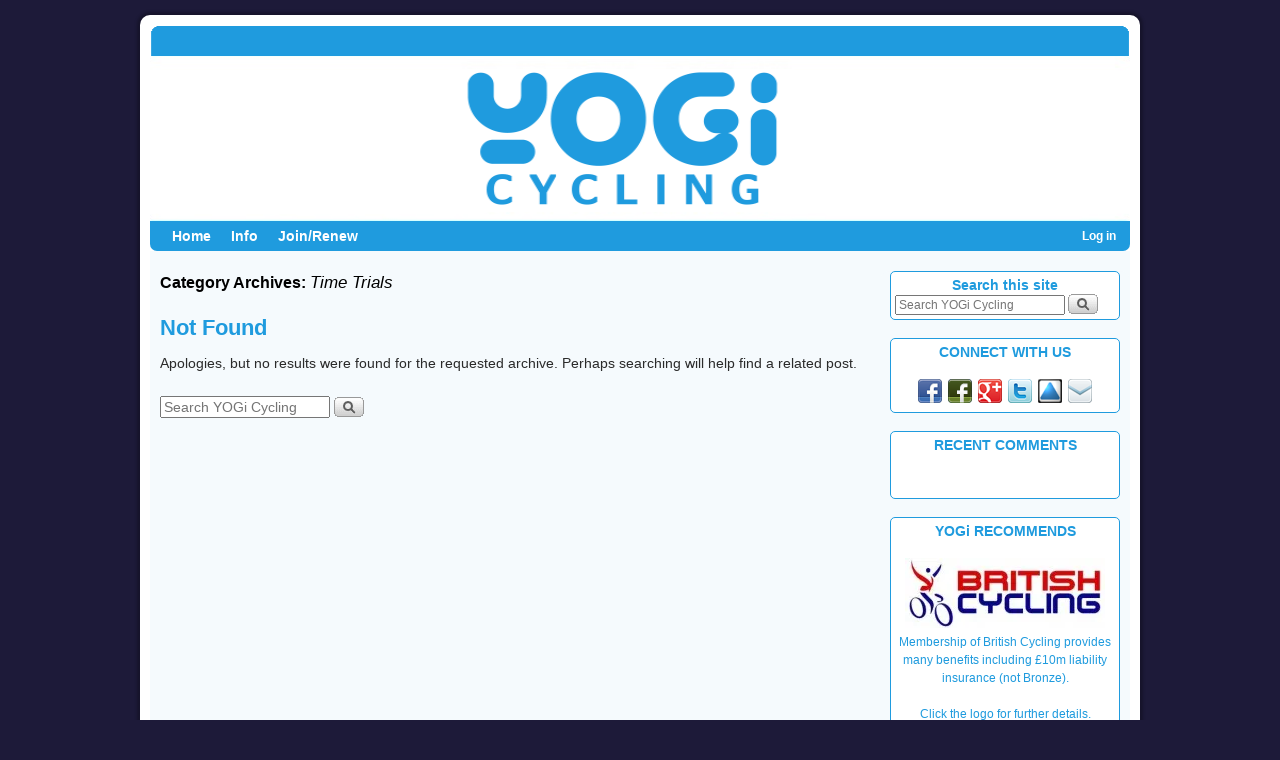

--- FILE ---
content_type: text/html; charset=UTF-8
request_url: https://yogicycling.com/category/time-trials/
body_size: 12102
content:
<!DOCTYPE html>
<html lang="en-GB">
<head>
<meta charset="UTF-8" />
<title>Time Trials | YOGi Cycling</title>
<link rel="profile" href="http://gmpg.org/xfn/11" />
<link rel="stylesheet" type="text/css" media="all" href="https://yogicycling.com/wp/wp-content/themes/weaver/style.css" />
<link rel="pingback" href="https://yogicycling.com/wp/xmlrpc.php" />
<meta name='robots' content='max-image-preview:large' />
<!-- Jetpack Site Verification Tags -->
<meta name="google-site-verification" content="D6PGxP8roqbm87m9ppHreuPZwI15JDogl252-Hn13CM" />
<link rel='dns-prefetch' href='//secure.gravatar.com' />
<link rel='dns-prefetch' href='//stats.wp.com' />
<link rel='dns-prefetch' href='//v0.wordpress.com' />
<link rel='preconnect' href='//i0.wp.com' />
<link rel="alternate" type="application/rss+xml" title="YOGi Cycling &raquo; Feed" href="https://yogicycling.com/feed/" />
<link rel="alternate" type="application/rss+xml" title="YOGi Cycling &raquo; Comments Feed" href="https://yogicycling.com/comments/feed/" />
<link rel="alternate" type="application/rss+xml" title="YOGi Cycling &raquo; Time Trials Category Feed" href="https://yogicycling.com/category/time-trials/feed/" />
<style id='wp-img-auto-sizes-contain-inline-css' type='text/css'>
img:is([sizes=auto i],[sizes^="auto," i]){contain-intrinsic-size:3000px 1500px}
/*# sourceURL=wp-img-auto-sizes-contain-inline-css */
</style>
<link rel='stylesheet' id='formidable-css' href='https://yogicycling.com/wp/wp-admin/admin-ajax.php?action=frmpro_css&#038;ver=151521' type='text/css' media='all' />
<style id='wp-emoji-styles-inline-css' type='text/css'>

	img.wp-smiley, img.emoji {
		display: inline !important;
		border: none !important;
		box-shadow: none !important;
		height: 1em !important;
		width: 1em !important;
		margin: 0 0.07em !important;
		vertical-align: -0.1em !important;
		background: none !important;
		padding: 0 !important;
	}
/*# sourceURL=wp-emoji-styles-inline-css */
</style>
<style id='wp-block-library-inline-css' type='text/css'>
:root{--wp-block-synced-color:#7a00df;--wp-block-synced-color--rgb:122,0,223;--wp-bound-block-color:var(--wp-block-synced-color);--wp-editor-canvas-background:#ddd;--wp-admin-theme-color:#007cba;--wp-admin-theme-color--rgb:0,124,186;--wp-admin-theme-color-darker-10:#006ba1;--wp-admin-theme-color-darker-10--rgb:0,107,160.5;--wp-admin-theme-color-darker-20:#005a87;--wp-admin-theme-color-darker-20--rgb:0,90,135;--wp-admin-border-width-focus:2px}@media (min-resolution:192dpi){:root{--wp-admin-border-width-focus:1.5px}}.wp-element-button{cursor:pointer}:root .has-very-light-gray-background-color{background-color:#eee}:root .has-very-dark-gray-background-color{background-color:#313131}:root .has-very-light-gray-color{color:#eee}:root .has-very-dark-gray-color{color:#313131}:root .has-vivid-green-cyan-to-vivid-cyan-blue-gradient-background{background:linear-gradient(135deg,#00d084,#0693e3)}:root .has-purple-crush-gradient-background{background:linear-gradient(135deg,#34e2e4,#4721fb 50%,#ab1dfe)}:root .has-hazy-dawn-gradient-background{background:linear-gradient(135deg,#faaca8,#dad0ec)}:root .has-subdued-olive-gradient-background{background:linear-gradient(135deg,#fafae1,#67a671)}:root .has-atomic-cream-gradient-background{background:linear-gradient(135deg,#fdd79a,#004a59)}:root .has-nightshade-gradient-background{background:linear-gradient(135deg,#330968,#31cdcf)}:root .has-midnight-gradient-background{background:linear-gradient(135deg,#020381,#2874fc)}:root{--wp--preset--font-size--normal:16px;--wp--preset--font-size--huge:42px}.has-regular-font-size{font-size:1em}.has-larger-font-size{font-size:2.625em}.has-normal-font-size{font-size:var(--wp--preset--font-size--normal)}.has-huge-font-size{font-size:var(--wp--preset--font-size--huge)}.has-text-align-center{text-align:center}.has-text-align-left{text-align:left}.has-text-align-right{text-align:right}.has-fit-text{white-space:nowrap!important}#end-resizable-editor-section{display:none}.aligncenter{clear:both}.items-justified-left{justify-content:flex-start}.items-justified-center{justify-content:center}.items-justified-right{justify-content:flex-end}.items-justified-space-between{justify-content:space-between}.screen-reader-text{border:0;clip-path:inset(50%);height:1px;margin:-1px;overflow:hidden;padding:0;position:absolute;width:1px;word-wrap:normal!important}.screen-reader-text:focus{background-color:#ddd;clip-path:none;color:#444;display:block;font-size:1em;height:auto;left:5px;line-height:normal;padding:15px 23px 14px;text-decoration:none;top:5px;width:auto;z-index:100000}html :where(.has-border-color){border-style:solid}html :where([style*=border-top-color]){border-top-style:solid}html :where([style*=border-right-color]){border-right-style:solid}html :where([style*=border-bottom-color]){border-bottom-style:solid}html :where([style*=border-left-color]){border-left-style:solid}html :where([style*=border-width]){border-style:solid}html :where([style*=border-top-width]){border-top-style:solid}html :where([style*=border-right-width]){border-right-style:solid}html :where([style*=border-bottom-width]){border-bottom-style:solid}html :where([style*=border-left-width]){border-left-style:solid}html :where(img[class*=wp-image-]){height:auto;max-width:100%}:where(figure){margin:0 0 1em}html :where(.is-position-sticky){--wp-admin--admin-bar--position-offset:var(--wp-admin--admin-bar--height,0px)}@media screen and (max-width:600px){html :where(.is-position-sticky){--wp-admin--admin-bar--position-offset:0px}}

/*# sourceURL=wp-block-library-inline-css */
</style><style id='global-styles-inline-css' type='text/css'>
:root{--wp--preset--aspect-ratio--square: 1;--wp--preset--aspect-ratio--4-3: 4/3;--wp--preset--aspect-ratio--3-4: 3/4;--wp--preset--aspect-ratio--3-2: 3/2;--wp--preset--aspect-ratio--2-3: 2/3;--wp--preset--aspect-ratio--16-9: 16/9;--wp--preset--aspect-ratio--9-16: 9/16;--wp--preset--color--black: #000000;--wp--preset--color--cyan-bluish-gray: #abb8c3;--wp--preset--color--white: #ffffff;--wp--preset--color--pale-pink: #f78da7;--wp--preset--color--vivid-red: #cf2e2e;--wp--preset--color--luminous-vivid-orange: #ff6900;--wp--preset--color--luminous-vivid-amber: #fcb900;--wp--preset--color--light-green-cyan: #7bdcb5;--wp--preset--color--vivid-green-cyan: #00d084;--wp--preset--color--pale-cyan-blue: #8ed1fc;--wp--preset--color--vivid-cyan-blue: #0693e3;--wp--preset--color--vivid-purple: #9b51e0;--wp--preset--gradient--vivid-cyan-blue-to-vivid-purple: linear-gradient(135deg,rgb(6,147,227) 0%,rgb(155,81,224) 100%);--wp--preset--gradient--light-green-cyan-to-vivid-green-cyan: linear-gradient(135deg,rgb(122,220,180) 0%,rgb(0,208,130) 100%);--wp--preset--gradient--luminous-vivid-amber-to-luminous-vivid-orange: linear-gradient(135deg,rgb(252,185,0) 0%,rgb(255,105,0) 100%);--wp--preset--gradient--luminous-vivid-orange-to-vivid-red: linear-gradient(135deg,rgb(255,105,0) 0%,rgb(207,46,46) 100%);--wp--preset--gradient--very-light-gray-to-cyan-bluish-gray: linear-gradient(135deg,rgb(238,238,238) 0%,rgb(169,184,195) 100%);--wp--preset--gradient--cool-to-warm-spectrum: linear-gradient(135deg,rgb(74,234,220) 0%,rgb(151,120,209) 20%,rgb(207,42,186) 40%,rgb(238,44,130) 60%,rgb(251,105,98) 80%,rgb(254,248,76) 100%);--wp--preset--gradient--blush-light-purple: linear-gradient(135deg,rgb(255,206,236) 0%,rgb(152,150,240) 100%);--wp--preset--gradient--blush-bordeaux: linear-gradient(135deg,rgb(254,205,165) 0%,rgb(254,45,45) 50%,rgb(107,0,62) 100%);--wp--preset--gradient--luminous-dusk: linear-gradient(135deg,rgb(255,203,112) 0%,rgb(199,81,192) 50%,rgb(65,88,208) 100%);--wp--preset--gradient--pale-ocean: linear-gradient(135deg,rgb(255,245,203) 0%,rgb(182,227,212) 50%,rgb(51,167,181) 100%);--wp--preset--gradient--electric-grass: linear-gradient(135deg,rgb(202,248,128) 0%,rgb(113,206,126) 100%);--wp--preset--gradient--midnight: linear-gradient(135deg,rgb(2,3,129) 0%,rgb(40,116,252) 100%);--wp--preset--font-size--small: 13px;--wp--preset--font-size--medium: 20px;--wp--preset--font-size--large: 36px;--wp--preset--font-size--x-large: 42px;--wp--preset--spacing--20: 0.44rem;--wp--preset--spacing--30: 0.67rem;--wp--preset--spacing--40: 1rem;--wp--preset--spacing--50: 1.5rem;--wp--preset--spacing--60: 2.25rem;--wp--preset--spacing--70: 3.38rem;--wp--preset--spacing--80: 5.06rem;--wp--preset--shadow--natural: 6px 6px 9px rgba(0, 0, 0, 0.2);--wp--preset--shadow--deep: 12px 12px 50px rgba(0, 0, 0, 0.4);--wp--preset--shadow--sharp: 6px 6px 0px rgba(0, 0, 0, 0.2);--wp--preset--shadow--outlined: 6px 6px 0px -3px rgb(255, 255, 255), 6px 6px rgb(0, 0, 0);--wp--preset--shadow--crisp: 6px 6px 0px rgb(0, 0, 0);}:where(.is-layout-flex){gap: 0.5em;}:where(.is-layout-grid){gap: 0.5em;}body .is-layout-flex{display: flex;}.is-layout-flex{flex-wrap: wrap;align-items: center;}.is-layout-flex > :is(*, div){margin: 0;}body .is-layout-grid{display: grid;}.is-layout-grid > :is(*, div){margin: 0;}:where(.wp-block-columns.is-layout-flex){gap: 2em;}:where(.wp-block-columns.is-layout-grid){gap: 2em;}:where(.wp-block-post-template.is-layout-flex){gap: 1.25em;}:where(.wp-block-post-template.is-layout-grid){gap: 1.25em;}.has-black-color{color: var(--wp--preset--color--black) !important;}.has-cyan-bluish-gray-color{color: var(--wp--preset--color--cyan-bluish-gray) !important;}.has-white-color{color: var(--wp--preset--color--white) !important;}.has-pale-pink-color{color: var(--wp--preset--color--pale-pink) !important;}.has-vivid-red-color{color: var(--wp--preset--color--vivid-red) !important;}.has-luminous-vivid-orange-color{color: var(--wp--preset--color--luminous-vivid-orange) !important;}.has-luminous-vivid-amber-color{color: var(--wp--preset--color--luminous-vivid-amber) !important;}.has-light-green-cyan-color{color: var(--wp--preset--color--light-green-cyan) !important;}.has-vivid-green-cyan-color{color: var(--wp--preset--color--vivid-green-cyan) !important;}.has-pale-cyan-blue-color{color: var(--wp--preset--color--pale-cyan-blue) !important;}.has-vivid-cyan-blue-color{color: var(--wp--preset--color--vivid-cyan-blue) !important;}.has-vivid-purple-color{color: var(--wp--preset--color--vivid-purple) !important;}.has-black-background-color{background-color: var(--wp--preset--color--black) !important;}.has-cyan-bluish-gray-background-color{background-color: var(--wp--preset--color--cyan-bluish-gray) !important;}.has-white-background-color{background-color: var(--wp--preset--color--white) !important;}.has-pale-pink-background-color{background-color: var(--wp--preset--color--pale-pink) !important;}.has-vivid-red-background-color{background-color: var(--wp--preset--color--vivid-red) !important;}.has-luminous-vivid-orange-background-color{background-color: var(--wp--preset--color--luminous-vivid-orange) !important;}.has-luminous-vivid-amber-background-color{background-color: var(--wp--preset--color--luminous-vivid-amber) !important;}.has-light-green-cyan-background-color{background-color: var(--wp--preset--color--light-green-cyan) !important;}.has-vivid-green-cyan-background-color{background-color: var(--wp--preset--color--vivid-green-cyan) !important;}.has-pale-cyan-blue-background-color{background-color: var(--wp--preset--color--pale-cyan-blue) !important;}.has-vivid-cyan-blue-background-color{background-color: var(--wp--preset--color--vivid-cyan-blue) !important;}.has-vivid-purple-background-color{background-color: var(--wp--preset--color--vivid-purple) !important;}.has-black-border-color{border-color: var(--wp--preset--color--black) !important;}.has-cyan-bluish-gray-border-color{border-color: var(--wp--preset--color--cyan-bluish-gray) !important;}.has-white-border-color{border-color: var(--wp--preset--color--white) !important;}.has-pale-pink-border-color{border-color: var(--wp--preset--color--pale-pink) !important;}.has-vivid-red-border-color{border-color: var(--wp--preset--color--vivid-red) !important;}.has-luminous-vivid-orange-border-color{border-color: var(--wp--preset--color--luminous-vivid-orange) !important;}.has-luminous-vivid-amber-border-color{border-color: var(--wp--preset--color--luminous-vivid-amber) !important;}.has-light-green-cyan-border-color{border-color: var(--wp--preset--color--light-green-cyan) !important;}.has-vivid-green-cyan-border-color{border-color: var(--wp--preset--color--vivid-green-cyan) !important;}.has-pale-cyan-blue-border-color{border-color: var(--wp--preset--color--pale-cyan-blue) !important;}.has-vivid-cyan-blue-border-color{border-color: var(--wp--preset--color--vivid-cyan-blue) !important;}.has-vivid-purple-border-color{border-color: var(--wp--preset--color--vivid-purple) !important;}.has-vivid-cyan-blue-to-vivid-purple-gradient-background{background: var(--wp--preset--gradient--vivid-cyan-blue-to-vivid-purple) !important;}.has-light-green-cyan-to-vivid-green-cyan-gradient-background{background: var(--wp--preset--gradient--light-green-cyan-to-vivid-green-cyan) !important;}.has-luminous-vivid-amber-to-luminous-vivid-orange-gradient-background{background: var(--wp--preset--gradient--luminous-vivid-amber-to-luminous-vivid-orange) !important;}.has-luminous-vivid-orange-to-vivid-red-gradient-background{background: var(--wp--preset--gradient--luminous-vivid-orange-to-vivid-red) !important;}.has-very-light-gray-to-cyan-bluish-gray-gradient-background{background: var(--wp--preset--gradient--very-light-gray-to-cyan-bluish-gray) !important;}.has-cool-to-warm-spectrum-gradient-background{background: var(--wp--preset--gradient--cool-to-warm-spectrum) !important;}.has-blush-light-purple-gradient-background{background: var(--wp--preset--gradient--blush-light-purple) !important;}.has-blush-bordeaux-gradient-background{background: var(--wp--preset--gradient--blush-bordeaux) !important;}.has-luminous-dusk-gradient-background{background: var(--wp--preset--gradient--luminous-dusk) !important;}.has-pale-ocean-gradient-background{background: var(--wp--preset--gradient--pale-ocean) !important;}.has-electric-grass-gradient-background{background: var(--wp--preset--gradient--electric-grass) !important;}.has-midnight-gradient-background{background: var(--wp--preset--gradient--midnight) !important;}.has-small-font-size{font-size: var(--wp--preset--font-size--small) !important;}.has-medium-font-size{font-size: var(--wp--preset--font-size--medium) !important;}.has-large-font-size{font-size: var(--wp--preset--font-size--large) !important;}.has-x-large-font-size{font-size: var(--wp--preset--font-size--x-large) !important;}
/*# sourceURL=global-styles-inline-css */
</style>

<style id='classic-theme-styles-inline-css' type='text/css'>
/*! This file is auto-generated */
.wp-block-button__link{color:#fff;background-color:#32373c;border-radius:9999px;box-shadow:none;text-decoration:none;padding:calc(.667em + 2px) calc(1.333em + 2px);font-size:1.125em}.wp-block-file__button{background:#32373c;color:#fff;text-decoration:none}
/*# sourceURL=/wp-includes/css/classic-themes.min.css */
</style>
<script type="text/javascript" src="https://yogicycling.com/wp/wp-content/plugins/weaver-plus_/plus-js/weaver-hide-div.js?ver=6.9" id="weaverHideDiv-js"></script>
<link rel="https://api.w.org/" href="https://yogicycling.com/wp-json/" /><link rel="alternate" title="JSON" type="application/json" href="https://yogicycling.com/wp-json/wp/v2/categories/10" /><link rel="EditURI" type="application/rsd+xml" title="RSD" href="https://yogicycling.com/wp/xmlrpc.php?rsd" />
<meta name="generator" content="WordPress 6.9" />
<script>document.documentElement.className += " js";</script>
	<style>img#wpstats{display:none}</style>
		<style data-context="foundation-flickity-css">/*! Flickity v2.0.2
http://flickity.metafizzy.co
---------------------------------------------- */.flickity-enabled{position:relative}.flickity-enabled:focus{outline:0}.flickity-viewport{overflow:hidden;position:relative;height:100%}.flickity-slider{position:absolute;width:100%;height:100%}.flickity-enabled.is-draggable{-webkit-tap-highlight-color:transparent;tap-highlight-color:transparent;-webkit-user-select:none;-moz-user-select:none;-ms-user-select:none;user-select:none}.flickity-enabled.is-draggable .flickity-viewport{cursor:move;cursor:-webkit-grab;cursor:grab}.flickity-enabled.is-draggable .flickity-viewport.is-pointer-down{cursor:-webkit-grabbing;cursor:grabbing}.flickity-prev-next-button{position:absolute;top:50%;width:44px;height:44px;border:none;border-radius:50%;background:#fff;background:hsla(0,0%,100%,.75);cursor:pointer;-webkit-transform:translateY(-50%);transform:translateY(-50%)}.flickity-prev-next-button:hover{background:#fff}.flickity-prev-next-button:focus{outline:0;box-shadow:0 0 0 5px #09f}.flickity-prev-next-button:active{opacity:.6}.flickity-prev-next-button.previous{left:10px}.flickity-prev-next-button.next{right:10px}.flickity-rtl .flickity-prev-next-button.previous{left:auto;right:10px}.flickity-rtl .flickity-prev-next-button.next{right:auto;left:10px}.flickity-prev-next-button:disabled{opacity:.3;cursor:auto}.flickity-prev-next-button svg{position:absolute;left:20%;top:20%;width:60%;height:60%}.flickity-prev-next-button .arrow{fill:#333}.flickity-page-dots{position:absolute;width:100%;bottom:-25px;padding:0;margin:0;list-style:none;text-align:center;line-height:1}.flickity-rtl .flickity-page-dots{direction:rtl}.flickity-page-dots .dot{display:inline-block;width:10px;height:10px;margin:0 8px;background:#333;border-radius:50%;opacity:.25;cursor:pointer}.flickity-page-dots .dot.is-selected{opacity:1}</style>
<!-- This site is using Weaver 2.2.9 subtheme: My Saved Theme -->
<meta name="description" content="YOGi Cycling Plymouth" />
<meta name="keywords" content="Plymouth, Devon, Cycling Club, The Friendly Bunch" />
<style type="text/css">
/* General Options */
#main {padding: 20px 0 0 0;}
#access, #access li ul ul > a, #access2, #access2 li ul ul > a, #access3, #access3 li ul ul > a {font-weight:bold;}
ul {list-style:circle;}
body, input, textarea, .page-title span, .pingback a.url {font-family: "Helvetica Neue", Arial, Helvetica, sans-serif;}
.entry-utility-prep {display: none;}
.meta-prep-author {display:none;}
.meta-sep {display: none;}
#site-description {font-size:130%; font-weight:bold;}#content {font-size: 120%; line-height: 125%; }
#comments {font-size: 90%; line-height: 90%; }
#container, #primary, #secondary, #altleft, #altright, #ttw-top-widget, #ttw-bot-widget,
  #ttw-site-top-widget, #ttw-site-bot-widget, #per-page-widget {-moz-border-radius: 10px; -webkit-border-radius: 10px; border-radius: 10px;}
#access {-moz-border-radius-bottomleft: 7px; -moz-border-radius-bottomright: 7px;
 -webkit-border-bottom-left-radius: 7px; -webkit-border-bottom-right-radius: 7px;border-bottom-left-radius: 7px; border-bottom-right-radius: 7px;}
#access2 {-moz-border-radius-topleft: 7px; -moz-border-radius-topright: 7px;
 -webkit-border-top-left-radius: 7px; -webkit-border-top-right-radius: 7px;border-top-left-radius: 7px; border-top-right-radius: 7px;}
#wrapper {-moz-border-radius: 10px; -webkit-border-radius: 10px; border-radius: 10px; margin-top: 15px; margin-bottom: 15px;}
#access a, #access2 a, #access3 a { padding-left:10px; padding-right:10px;}
/* Sidebar arrangement */
#access .menu-header, #access2 .menu-header, #access3 .menu-header, div.menu, #colophon, #branding, #main, #wrapper { width: 980px; }
#footer-widget-area .widget-area {width: 469px !important; }
#site-info { width: 470px;}
#site-generator {text-align:right; width: 460px; }
#site-title {width: 55%;} #site-description {text-align:right; padding-right: 20px; width: 40%;}
#access, #access2, #access3 {width: 980px; }
#access .menu-header, #access2 .menu-header, #access3 .menu-header, div.menu {width: 968px;}
#content .attachment img {max-width: 940px;}
.single-attachment #content {width: 940px;}
.one-column #content {margin: 0 auto !important; width: 882px;}
#main {margin-bottom:4px;}
.one-column #ttw-top-widget, .one-column #ttw-bot-widget, .one-column #ttw-site-top-widget,
 .one-column #ttw-site-bot-widget, .one-column #per-page-widget { margin-left:44px !important; margin-right:auto !important; width: 882px !important;}
.right-alt #container {width: 740px;}
.right-alt #content {width: 720px;}
.right-alt #content img {max-width: 710px;}
.left-alt #content {width: 698px;}
.left-alt #contentl img {max-width: 690px;}#container { float: left; margin: 0 0px 4px 0; width: 748px; }
#content {width: 710px; overflow:hidden; margin:0 0px 10px 0px; padding: 5px 0px 0px 20px;}
#content img { max-width: 710px;}
#primary, #secondary { float: right; overflow: hidden; width: 220px; margin: 0 0 4px 0;}
.one-columnsb1r #content {margin-left: 49px; padding: 0; width: 882px;}
#ttw-top-widget, #ttw-bot-widget, #ttw-site-top-widget, #ttw-site-bot-widget, #per-page-widget {width: 710px; margin-left: 1px; margin-right: 1px;}
/* Color and custom CSS */
body {background-color: #F1F1F1;}
#container {background-color: #FFFFFF;}
#content {background-color: #F5FAFD;}
#content, #content input, #content textarea {color: #2B2B2B;}
#site-description {color: #666666;}
#footer {background-color: transparent;}
#colophon { border-top: 4px solid #000000 ;  }
#first,#second, #third, #fourth {background-color: transparent;padding-left: 10px; padding-top: 10px; margin-bottom: 5px;}
#header {background-color: transparent;}
hr {background-color: #1F9BDE;}
.page-title a:link {color: #888888;}
.entry-meta a:link {color: #888888;}
.entry-utility a:link {color: #888888;}
.navigation a:link {color: #888888;}
.comment-meta a:link {color: #888888;}
.reply a:link, a.comment-edit-link:link {color: #888888;}
.page-title a:visited {color: #888888;}
.entry-meta a:visited {color: #888888;}
.entry-utility a:visited {color: #888888;}
.navigation a:visited {color: #888888;}
.comment-meta a:visited {color: #888888;}
.reply a:visited, a.comment-edit-link:visited {color: #888888;}
.page-title a:active, .page-title a:hover {color: #FF4B33;}
.entry-meta a:hover, .entry-meta a:active {color: #FF4B33;}
.entry-utility a:hover, .entry-utility a:active {color: #FF4B33;}
.navigation a:active, .navigation a:hover {color: #FF4B33;}
.comment-meta a:active, .comment-meta a:hover {color: #FF4B33;}
.reply a:active, a.comment-edit-link:active, .reply a:hover, a.comment-edit-link:hover {color: #FF4B33;}
#comments .pingback p {color: #888888;}
#respond label, #respond dt, #respond dd {color: #888888;}
.entry-meta, .entry-content label, .entry-utility {color: #888888;}
#content .wp-caption, #content .gallery .gallery-caption {color: #888888;}
.navigation {color: #888888;}
.entry-format {color: default-style-color!important;}
.entry-meta {background-color: transparent;}
.entry-utility {background-color: transparent;}
input[type="text"], textarea, input[type="submit"], ins {background-color: #FFFFFF;}
a:link {color: #0066CC;}
a:visited {color: #743399;}
a:active, a:hover {color: #FF4B33;}
#main {background-color: #F5FAFD;}
#content .wp-caption p.wp-caption-text, #content .gallery .gallery-caption {color: #000000;}
#content .size-full, #content .size-large, #content .size-medium, #content .size-thumbnail,#content .size-thumbnail {background-color: transparent;}
#content .wp-caption p.wp-caption-text,
#content .wp-caption .size-full, #content .wp-caption .size-large, #content .wp-caption .size-medium,
#content .wp-caption .size-thumbnail, #content .wp-caption .size-thumbnail {background-color: #F5FAFD;}
#access, #access2, #access3 {background-color: #1F9BDE;}
#access ul li.current_page_item > a, #access ul li.current-menu-ancestor > a,
#access ul li.current-menu-item > a, #access ul li.current-menu-parent > a {color: #FFFFFF;}
#access2 ul li.current_page_item > a, #access2 ul li.current-menu-ancestor > a,
#access2 ul li.current-menu-item > a, #access2 ul li.current-menu-parent > a {color: #FFFFFF;}
#access3 ul li.current_page_item > a, #access3 ul li.current-menu-ancestor > a,
#access3 ul li.current-menu-item > a, #access3 ul li.current-menu-parent > a {color: #FFFFFF;}
#access li:hover > a, #access ul ul :hover > a {color: #FFFFFF;}
#access2 li:hover > a, #access2 ul ul :hover > a {color: #FFFFFF;}
#access3 li:hover > a, #access3 ul ul :hover > a {color: #FFFFFF;}
#access ul ul a, #access li:hover > a, #access ul ul :hover > a  {background-color: #1F9BDE;}
#access2 ul ul a, #access2 li:hover > a, #access2 ul ul :hover > a  {background-color: #1F9BDE;}
#access3 ul ul a, #access3 li:hover > a, #access3 ul ul :hover > a  {background-color: #1F9BDE;}
#access a, #access2 a, #access3 a {color: #FFFFFF;}
#wrapper {background-color: #FFFFFF;}
.entry-title a:link {color: #1F9BDE;}
.widget_rss a.rsswidget:link {color: #1F9BDE;}
.entry-title a:visited {color: #1F9BDE;}
.widget_rss a.rsswidget:visited {color: #1F9BDE;}
.entry-title a:active, .entry-title a:hover {color: #FF4B33;}
.widget_rss a.rsswidget:active, .widget_rss a.rsswidget:hover {color: #FF4B33;}
.post {background-color: transparent;}
#primary {background-color: #F5FAFD;padding-left: 10px; padding-top: 10px; margin-bottom: 5px;}
#secondary {background-color: #F5FAFD;padding-left: 10px; padding-top: 10px; margin-bottom: 5px;}
#altright, #altleft {background-color: #F5FAFD;padding-left: 10px; padding-top: 10px; margin-bottom: 5px;}
#header {padding-top: 20px;}
#wrapper {padding: 0 10px;}
#footer {margin-bottom: 10px;}
#site-title{padding-left: 4px;}
#site-title, #site-description {margin: 6px 0px 0px 0px;}
.home .sticky, #entry-author-info, #container.page-with-posts .sticky {background-color: #FFFFFF;}
#content h1, #content h2, #content h3, #content h4, #content h5, #content h6, #content dt, #content th {color: #000000;}
h1, h2, h3, h4, h5, h6 {color: #000000;}
.page-title {color: #000000;}
.page-link {color: #000000;}
#entry-author-info h2 {color: #000000;}
h3#comments-title, h3#reply-title {color: #000000;}
.comment-author cite {color: #000000;}
.entry-content fieldset legend {color: #000000;}
#content .entry-title {color: #1F9BDE;}
#content .entry-title {text-transform: capitalize;}
#site-title a { color: #000000; }
#ttw-top-widget, #ttw-bot-widget, #ttw-site-top-widget, #ttw-site-bot-widget, #per-page-widget {background-color: #F5FAFD;padding-left: 10px; padding-top: 10px; margin-bottom: 10px;}
table { border-collapse:collapse;border-spacing:0;}
th { text-align:left; padding:4px 4px; }
td { margin:0;padding:4px 4px; }
#content table {border: 1px solid #e7e7e7;margin: 0 -1px 24px 0;text-align: left;width: 100%;}
#content tr th, #content thead th {color: #888;font-size: 12px;font-weight: bold;line-height: 18px;padding: 9px 24px;}
#content tr td {border-style:none; border-top: 1px solid #e7e7e7; padding: 6px 24px;}
#content tr.odd td {background: #f2f7fc;}
.widget-area {color: #000000;}
.widget-container {background-color: #FFFFFF;}
.widget-title {color: #666666;}
.widget_search label {color: #666666;}
#wp-calendar caption {color: #666666;}
#primary a:link, #secondary a:link, #altleft a:link, #altright a:link, #footer-widget-area a:link {color: #0066CC;}
#primary a:visited, #secondary a:visited, #altleft a:visited, #altright a:visited, #footer-widget-area a:visited {color: #743399;}
#primary a:hover, #secondary a:hover, #altleft a:hover, #altright a:hover, #footer-widget-area a:hover {color: #FF4B33;}
#wrapper {box-shadow: 0 0 3px 3px rgba(0,0,0,0.25); -webkit-box-shadow: 0 0 3px 3px rgba(0,0,0,0.25); -moz-box-shadow: 0 0 3px 3px rgba(0,0,0,0.25);}
/* Weaver Plus: Basic Rollover Vertical Menu styled for default sidebar width */
.menu-vertical {clear:both;background:transparent; margin:0;width:210px !important;overflow:hidden !important;border-bottom:3px solid #FFFFFF;border-top:1px solid #FFFFFF;font-weight:bold;;}
.menu-vertical ul {margin: 0 !important; padding: 0 !important; list-style-type: none !important; list-style-image:none !important; font-family: inherit;}
.menu-vertical li a {color: #FFFFFF !important;  background-color: #1F9BDE !important;
 display: block !important; padding: 5px 10px !important; text-decoration: none !important;
 border-top:2px solid #FFFFFF;}
.menu-vertical a:hover {color: #FFFFFF !important; background-color: #1F9BDE !important;text-decoration: none !important;}
.menu-vertical ul ul li { margin: 0 !important; }
.menu-vertical ul ul a {color: #FFFFFF !important; background-color: #1F9BDE !important;
 display: block !important; padding: 4px 5px 4px 25px !important; text-decoration: none !important;border:0;
 border-top:1px solid #FFFFFF;}
.menu-vertical ul ul a:hover {color: #FFFFFF !important; background-color: #1F9BDE !important; text-decoration: none !important;}
.menu-vertical ul ul ul a {padding: 4px 5px 4px 35px !important;}
.menu-vertical ul ul ul ul a {padding: 4px 5px 4px 45px !important;}
.menu-vertical ul ul ul ul ul a {padding: 4px 5px 4px 55px !important;}
.menu-vertical ul li.current_page_item > a, .menu-vertical ul li.current-menu-item > a  {color:#FFFFFF !important;}

/* Weaver Plus: Simple Horizontal One Level Menu  */
.menu-horizontal {clear:both;background:transparent;margin:0;padding:0;}
.menu-horizontal ul {margin:0;padding:2px 2px 2px 20px;}
.menu-horizontal li {display:inline; list-style-type:none; list-style-image:none !important;padding-right:15px;}
/* Weaver Plus: Default List Vertical Menu */
.menu-vertical-default {clear:both; background:transparent;}
/* -- Weaver Plus Custom Header CSS -- */
#access a, #access2 a, #access3 a { line-height: 30px; }
#access ul ul, #access2 ul ul, #access3 ul ul{ top: 30px; }
#access ul ul li, #access2 ul ul li, #access3 ul ul li {border-left:1px solid #FFFFFF;border-right:1px solid #FFFFFF;border-bottom:1px solid #FFFFFF;}
#access ul ul li:first-child, #access2 ul ul li:first-child, #access3 ul ul li:first-child {border-top:1px solid #FFFFFF;}
/* Weaver Plus Custom Posts CSS */
/* Weaver Plus Total Fonts */
#access .menu, #access div.menu ul, #access2 .menu, #access2 div.menu ul, #access3 .menu, #access3 div.menu ul{font-family:Arial,Helvetica,sans-serif;font-weight:bold;font-style:normal;font-variant:normal;font-size:14px;}
/* Weaver Plus Total CSS */
#header{padding-top:10px;}
#container{width:698px;}
#content{padding-top:0px; padding-left:10px;padding-right:30px;margin-bottom:0px;}
#colophon{border-top: 4px solid #1f9bde;}
#branding img{margin-top:10px;}
#content p{text-align: justify;}
#content img{-moz-border-radius: 5px; border-radius: 5px; border-width: 1px; border-style:solid; border-color:#e6e6e6}
.home .sticky, #container.page-with-posts .sticky{-moz-border-radius: 5px; border-radius: 5px; border-width: 1px; border-style:solid;border-color: #1F9BDE;}
.one-column #content img{ max-width: 600px;
}
.commentlist li.comment{background-color:#ffffff;padding-right:10px;-moz-border-radius: 10px; border-radius: 10px;}
.form-allowed-tags{display: none;}
#respond label{padding-top:10px;}
#respond textarea{-moz-border-radius: 10px; border-radius: 10px;border-width: 1px; border-style:solid; border-color: #ebebeb;margin-top:10px;}
.widget-area ul{color:#1f9bde;padding-bottom:0px;}
.widget-container{-moz-border-radius: 5px; border-radius: 5px;border-width: 1px; border-style:solid; border-color: #1F9BDE; padding: 4px;}
.widget-area{padding:0px;}
.widget-title{text-align:center; color:#1f9bde;font-size:14px;}
#main .widget-area ul{padding-top:0px; padding-bottom: 15px;}
#main .widget-area ul ul{padding-top:10px; padding-bottom:20px;}

/* end Weaver CSS */
</style> <!-- end of main options style section -->
<!-- Add your own CSS snippets between the style tags. -->
<link rel="icon" type="image/png" href="http://www.yogicycling.com/favicon.ico" />

<meta itemprop="name" content="YOGi Cycling: The friendly bunch.">
<meta itemprop="description" content="We're a cycling club based in Plymouth, UK. We welcome cyclists of all abilities to come and join us.">
<meta itemprop="image" content="https://yogicycling.com/wp/Yavatar.jpg">

<link href="https://plus.google.com/Yogicyclingclub" rel="publisher" />

<style type="text/css">

#site-title, #site-description {
      display:none;
}

#primary, #secondary{
      padding-top:0px;
      width:240px;
}

#ttw-bot-widget{
border-style:none;
}

#text-36, #image-2{
border-style:none;
}

.comment-form-comment{
padding-top:10px;
}

.comment_limit_info{
      color: red;
}

</style>


<script type="text/javascript">

var _gaq = _gaq || [];
_gaq.push(['_setAccount', 'UA-24972420-1']);
_gaq.push(['_trackPageview']);

(function() {
      var ga = document.createElement('script'); ga.type = 'text/javascript'; ga.async = true;
      ga.src = ('https:' == document.location.protocol ? 'https://ssl' : 'http://www') + '.google-analytics.com/ga.js';
      var s = document.getElementsByTagName('script')[0]; s.parentNode.insertBefore(ga, s);
}
)();

</script>
<!--[if lte IE 7]>
<style type="text/css" media="screen">
div.menu { display:inline !important;}
.menu-add, .menu-add-left {margin-top:-4px !important;}
</style>
<![endif]-->
<!--[if lte IE 8]>
<style type="text/css" media="screen">
#primary, #secondary, #altleft, #altright, #ttw-top-widget, #ttw-bot-widget,
  #ttw-site-top-widget, #ttw-site-bot-widget, #per-page-widget, #wrapper {
  behavior: url(https://yogicycling.com/wp/wp-content/themes/weaver/js/PIE/PIE.php); position:relative; }
</style>
<![endif]-->
<!-- Weaver Plus Head Options -->
<style type="text/css">
</style>
<!-- Weaver Plus Fonts -->

<!-- End of Weaver options -->
<style type="text/css" id="custom-background-css">
body.custom-background { background-color: #1d1a39; }
</style>
	
<!-- Jetpack Open Graph Tags -->
<meta property="og:type" content="website" />
<meta property="og:title" content="Time Trials &#8211; YOGi Cycling" />
<meta property="og:url" content="https://yogicycling.com/category/time-trials/" />
<meta property="og:site_name" content="YOGi Cycling" />
<meta property="og:image" content="https://s0.wp.com/i/blank.jpg" />
<meta property="og:image:width" content="200" />
<meta property="og:image:height" content="200" />
<meta property="og:image:alt" content="" />
<meta property="og:locale" content="en_GB" />

<!-- End Jetpack Open Graph Tags -->
<style>.ios7.web-app-mode.has-fixed header{ background-color: rgba(45,53,63,.88);}</style>		<style type="text/css" id="wp-custom-css">
			/*
Welcome to Custom CSS!

To learn how this works, see http://wp.me/PEmnE-Bt
*/		</style>
		</head>

<body class="archive category category-time-trials category-10 custom-background wp-theme-weaver">
<div id="wrapper" class="hfeed">
    <div id="header">
    	<div id="masthead">
		<div id="ttw-site-logo"></div>
		<div id="ttw-site-logo-link" onclick="location.href='https://yogicycling.com/';" style="cursor:pointer;"></div>
		<div id="site-title" >
		    <span>
			<a href="https://yogicycling.com/" title="YOGi Cycling" rel="home">YOGi Cycling</a>
		    </span>
		</div>
		<div id="site-description" >Road and Mountain Bike (MTB) Club, Plymouth, Devon</div>
		<div class="skip-link screen-reader-text"><a href="#content" title="Skip to content">Skip to content</a></div>

	    <div id="branding" role="banner">
<!-- Weaver Plus Header Insert -->
<!-- Weaver Plus Custom Header Insert Page ID: ; -->

<!-- Weaver Plus More Options Insert -->
		    <a href="https://yogicycling.com/" title="YOGi Cycling" rel="home">
			<img src="https://yogicycling.com/wp/wp-content/uploads/2016/07/cropped-NewBanner-1.png" width="980" height="196" alt="YOGi Cycling" />
</a>
	    </div><!-- #branding -->
	    		<div id="nav-bottom-menu"><div id="access" role="navigation">
<div class="menu"><ul>
<li ><a href="https://yogicycling.com/">Home</a></li><li class="page_item page-item-34 page_item_has_children"><a href="#">Info</a>
<ul class='children'>
	<li class="page_item page-item-26"><a href="https://yogicycling.com/yogi-info/about-us/">About Us</a></li>
	<li class="page_item page-item-19072"><a href="https://yogicycling.com/yogi-info/yogi-cyclings-gpdr-approach/">GPDR Statement</a></li>
</ul>
</li>
<li class="page_item page-item-5505 page_item_has_children"><a href="#">Join/Renew</a>
<ul class='children'>
	<li class="page_item page-item-17024"><a href="https://yogicycling.com/joinrenew/joinrenew/">Join/Renew</a></li>
	<li class="page_item page-item-6116"><a href="https://yogicycling.com/joinrenew/parental-consent-form/">Parental Consent Form</a></li>
</ul>
</li>
</ul></div>
<div class="menu-add"><a href="https://yogicycling.com/wp/wp-login.php">Log in</a></div>		</div></div><!-- #access -->
		
	</div><!-- #masthead -->
    </div><!-- #header -->


    <div id="main">
<div id="container" class="container-category category-page">

	    <div id="content" role="main">

		<h1 id ="category-title-time-trials" class="page-title category-title">
Category Archives: <span>Time Trials</span></h1>

	<div id="post-0" class="post error404 not-found">
		<h1 class="entry-title">Not Found</h1>
		<div class="entry-content">
			<p>Apologies, but no results were found for the requested archive. Perhaps searching will help find a related post.</p>
			<form role="search" method="get" id="searchform" action="https://yogicycling.com/" >
	<section class="search"><label class="screen-reader-text" for="s">Search for:</label>
	<input style="width:170px;" type="search" value="" name="s" id="s" placeholder="Search YOGi Cycling" />
        <input style="margin-bottom:-5px;" type="image" src="https://yogicycling.com/wp/wp-content/plugins/weaver-plus_/images/search_button.gif" onsubmit="submit-form();">
	</section>
	</form>		</div><!-- .entry-content -->
	</div><!-- #post-0 -->



	    </div><!-- #content -->
	    	</div><!-- #container -->

	<div id="primary" class="widget-area" role="complementary">
	    <ul class="xoxo">
<li id="search-3" class="widget-container widget_search"><h3 class="widget-title">Search this site</h3><form role="search" method="get" id="searchform" action="https://yogicycling.com/" >
	<section class="search"><label class="screen-reader-text" for="s">Search for:</label>
	<input style="width:170px;" type="search" value="" name="s" id="s" placeholder="Search YOGi Cycling" />
        <input style="margin-bottom:-5px;" type="image" src="https://yogicycling.com/wp/wp-content/plugins/weaver-plus_/images/search_button.gif" onsubmit="submit-form();">
	</section>
	</form></li><li id="text-21" class="widget-container widget_text"><h3 class="widget-title">CONNECT WITH US</h3>			<div class="textwidget"><center><br>&nbsp;<a href="http://www.facebook.com/group.php?gid=45174060955" target="_blank"><img data-recalc-dims="1" src="https://i0.wp.com/yogicycling.com/wp/wp-content/uploads/2012/03/facebook.png?resize=24%2C24&#038;ssl=1" title="YOGi Road on Facebook"  width="24" height="24"></a>&nbsp;
<a href="https://www.facebook.com/groups/yogimtb/?fref=ts" target="_blank"><img data-recalc-dims="1" src="https://i0.wp.com/yogicycling.com/wp/wp-content/uploads/2013/02/green-facebook.png?resize=24%2C24&#038;ssl=1" title="YOGi MTB on Facebook" width="24" height="24" /></a>&nbsp;
<a href="https://plus.google.com/117606179433294317382/posts" target="_blank"><img data-recalc-dims="1" src="https://i0.wp.com/yogicycling.com/wp/wp-content/uploads/2013/03/google-plus.png?resize=24%2C24&#038;ssl=1" title="YOGi on Google+"  width="24" height="24"></a>&nbsp;
<a href="http://twitter.com/#!/Yogicycling" target="_blank"><img data-recalc-dims="1" src="https://i0.wp.com/yogicycling.com/wp/wp-content/uploads/2012/03/twitter.png?resize=24%2C24&#038;ssl=1" title="YOGi on Twitter"  width="24" height="24"></a>&nbsp;
<a href="https://connect.garmin.com/modern/group/11388" target="_blank"><img data-recalc-dims="1" src="https://i0.wp.com/yogicycling.com/wp/wp-content/uploads/2013/03/garmin1.png?resize=24%2C24&#038;ssl=1" title="YOGi on Garmin Connect"  width="24" height="24"></a>&nbsp;

<a href="?page_id=439" target="_blank"><img data-recalc-dims="1" src="https://i0.wp.com/yogicycling.com/wp/wp-content/uploads/2012/03/email.png?resize=24%2C24&#038;ssl=1" title="CONTACT US"  width="24" height="24"></a>&nbsp;</center>
</div>
		</li><li id="recent-comments-2" class="widget-container widget_recent_comments"><h3 class="widget-title">RECENT COMMENTS</h3><ul id="recentcomments"></ul></li><li id="text-26" class="widget-container widget_text"><h3 class="widget-title">YOGi RECOMMENDS</h3>			<div class="textwidget"><BR><center><a href="http://www.britishcycling.org.uk/membership?utm_source=getinvolved&utm_medium=web&utm_campaign=getinvolved" target="_blank"> <img data-recalc-dims="1" src="https://i0.wp.com/yogicycling.com/wp/wp-content/uploads/2012/09/bc-e1348220009455.jpg?w=640&#038;ssl=1"> </a>
Membership of British Cycling provides many benefits including £10m liability insurance (not Bronze).<br><br>
Click the logo for further details.</center></div>
		</li><li id="custom_html-4" class="widget_text widget-container widget_custom_html"><h3 class="widget-title">LOCAL WEATHER</h3><div class="textwidget custom-html-widget"><br />
<a class="weatherwidget-io" href="https://forecast7.com/en/50d38n4d14/plymouth/" data-label_1="PLYMOUTH" data-theme="original" >PLYMOUTH</a>
<script>
!function(d,s,id){var js,fjs=d.getElementsByTagName(s)[0];if(!d.getElementById(id)){js=d.createElement(s);js.id=id;js.src='https://weatherwidget.io/js/widget.min.js';fjs.parentNode.insertBefore(js,fjs);}}(document,'script','weatherwidget-io-js');
</script>
<br /></div></li>	</ul>
	</div><!-- #primary .widget-area -->
    </div><!-- #main -->
    	<div id="footer">
		<div id="colophon">


			<div id="footer-widget-area" role="complementary">

				<div id="first" class="widget-area">
					<ul class="xoxo">
						<li id="text-36" class="widget-container widget_text">			<div class="textwidget"><center><iframe height='160' width='400' frameborder='0' allowtransparency='true' scrolling='no' src='https://www.strava.com/clubs/yogi/latest-rides/87acd8a0e7c2fc5ca9ca59783fd99baccb15d939?show_rides=false'></iframe></center></div>
		</li>					</ul>
				</div><!-- #first .widget-area -->

				<div id="second" class="widget-area">
					<ul class="xoxo">
						<li id="media_image-2" class="widget-container widget_media_image"><a href="https://www.britishcycling.org.uk/club/profile/639/yogi-cycling" target="_blank"><img class="image aligncenter" src="https://yogicycling.com/wp/wp-content/uploads/2016/07/BC_AFFILIATED1.png" alt="" width="239" height="125" decoding="async" loading="lazy" /></a></li>					</ul>
				</div><!-- #second .widget-area -->



			</div><!-- #footer-widget-area -->
<table id='ttw_ftable'><tr>
 <td id='ttw_ftdl'><div id="site-info">
 &copy; 2026 - <a href="https://yogicycling.com/" title="YOGi Cycling" rel="home">YOGi Cycling</a>
 </div></td> </tr></table>
		</div><!-- #colophon -->
	</div><!-- #footer -->
    </div><!-- #wrapper -->


<script type="speculationrules">
{"prefetch":[{"source":"document","where":{"and":[{"href_matches":"/*"},{"not":{"href_matches":["/wp/wp-*.php","/wp/wp-admin/*","/wp/wp-content/uploads/*","/wp/wp-content/*","/wp/wp-content/plugins/*","/wp/wp-content/themes/weaver/*","/*\\?(.+)"]}},{"not":{"selector_matches":"a[rel~=\"nofollow\"]"}},{"not":{"selector_matches":".no-prefetch, .no-prefetch a"}}]},"eagerness":"conservative"}]}
</script>
<!-- Powered by WPtouch: 4.3.62 --><script type="text/javascript" src="http://apis.google.com/js/plusone.js"></script><script type="text/javascript" id="jetpack-stats-js-before">
/* <![CDATA[ */
_stq = window._stq || [];
_stq.push([ "view", {"v":"ext","blog":"24169138","post":"0","tz":"0","srv":"yogicycling.com","arch_cat":"time-trials","arch_results":"0","j":"1:15.4"} ]);
_stq.push([ "clickTrackerInit", "24169138", "0" ]);
//# sourceURL=jetpack-stats-js-before
/* ]]> */
</script>
<script type="text/javascript" src="https://stats.wp.com/e-202604.js" id="jetpack-stats-js" defer="defer" data-wp-strategy="defer"></script>
<script id="wp-emoji-settings" type="application/json">
{"baseUrl":"https://s.w.org/images/core/emoji/17.0.2/72x72/","ext":".png","svgUrl":"https://s.w.org/images/core/emoji/17.0.2/svg/","svgExt":".svg","source":{"concatemoji":"https://yogicycling.com/wp/wp-includes/js/wp-emoji-release.min.js?ver=6.9"}}
</script>
<script type="module">
/* <![CDATA[ */
/*! This file is auto-generated */
const a=JSON.parse(document.getElementById("wp-emoji-settings").textContent),o=(window._wpemojiSettings=a,"wpEmojiSettingsSupports"),s=["flag","emoji"];function i(e){try{var t={supportTests:e,timestamp:(new Date).valueOf()};sessionStorage.setItem(o,JSON.stringify(t))}catch(e){}}function c(e,t,n){e.clearRect(0,0,e.canvas.width,e.canvas.height),e.fillText(t,0,0);t=new Uint32Array(e.getImageData(0,0,e.canvas.width,e.canvas.height).data);e.clearRect(0,0,e.canvas.width,e.canvas.height),e.fillText(n,0,0);const a=new Uint32Array(e.getImageData(0,0,e.canvas.width,e.canvas.height).data);return t.every((e,t)=>e===a[t])}function p(e,t){e.clearRect(0,0,e.canvas.width,e.canvas.height),e.fillText(t,0,0);var n=e.getImageData(16,16,1,1);for(let e=0;e<n.data.length;e++)if(0!==n.data[e])return!1;return!0}function u(e,t,n,a){switch(t){case"flag":return n(e,"\ud83c\udff3\ufe0f\u200d\u26a7\ufe0f","\ud83c\udff3\ufe0f\u200b\u26a7\ufe0f")?!1:!n(e,"\ud83c\udde8\ud83c\uddf6","\ud83c\udde8\u200b\ud83c\uddf6")&&!n(e,"\ud83c\udff4\udb40\udc67\udb40\udc62\udb40\udc65\udb40\udc6e\udb40\udc67\udb40\udc7f","\ud83c\udff4\u200b\udb40\udc67\u200b\udb40\udc62\u200b\udb40\udc65\u200b\udb40\udc6e\u200b\udb40\udc67\u200b\udb40\udc7f");case"emoji":return!a(e,"\ud83e\u1fac8")}return!1}function f(e,t,n,a){let r;const o=(r="undefined"!=typeof WorkerGlobalScope&&self instanceof WorkerGlobalScope?new OffscreenCanvas(300,150):document.createElement("canvas")).getContext("2d",{willReadFrequently:!0}),s=(o.textBaseline="top",o.font="600 32px Arial",{});return e.forEach(e=>{s[e]=t(o,e,n,a)}),s}function r(e){var t=document.createElement("script");t.src=e,t.defer=!0,document.head.appendChild(t)}a.supports={everything:!0,everythingExceptFlag:!0},new Promise(t=>{let n=function(){try{var e=JSON.parse(sessionStorage.getItem(o));if("object"==typeof e&&"number"==typeof e.timestamp&&(new Date).valueOf()<e.timestamp+604800&&"object"==typeof e.supportTests)return e.supportTests}catch(e){}return null}();if(!n){if("undefined"!=typeof Worker&&"undefined"!=typeof OffscreenCanvas&&"undefined"!=typeof URL&&URL.createObjectURL&&"undefined"!=typeof Blob)try{var e="postMessage("+f.toString()+"("+[JSON.stringify(s),u.toString(),c.toString(),p.toString()].join(",")+"));",a=new Blob([e],{type:"text/javascript"});const r=new Worker(URL.createObjectURL(a),{name:"wpTestEmojiSupports"});return void(r.onmessage=e=>{i(n=e.data),r.terminate(),t(n)})}catch(e){}i(n=f(s,u,c,p))}t(n)}).then(e=>{for(const n in e)a.supports[n]=e[n],a.supports.everything=a.supports.everything&&a.supports[n],"flag"!==n&&(a.supports.everythingExceptFlag=a.supports.everythingExceptFlag&&a.supports[n]);var t;a.supports.everythingExceptFlag=a.supports.everythingExceptFlag&&!a.supports.flag,a.supports.everything||((t=a.source||{}).concatemoji?r(t.concatemoji):t.wpemoji&&t.twemoji&&(r(t.twemoji),r(t.wpemoji)))});
//# sourceURL=https://yogicycling.com/wp/wp-includes/js/wp-emoji-loader.min.js
/* ]]> */
</script>
</body>
</html>